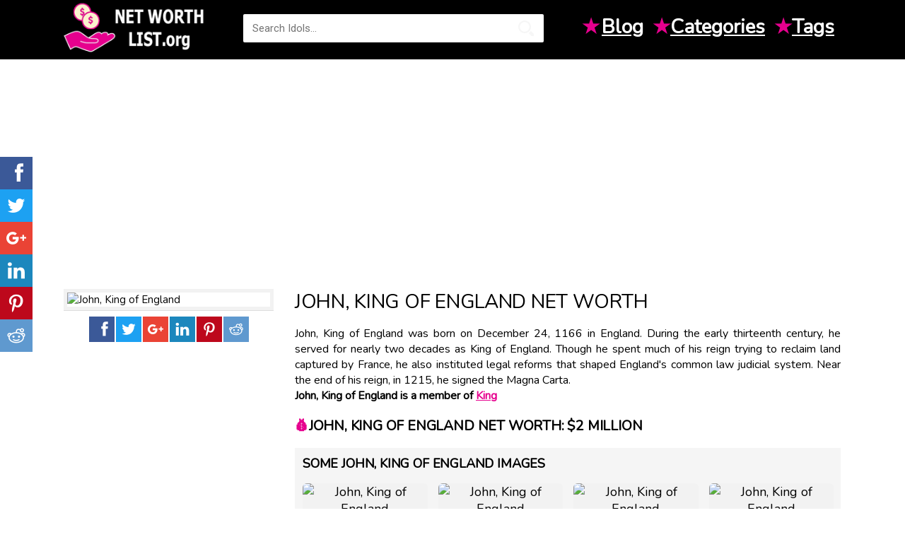

--- FILE ---
content_type: text/html; charset=UTF-8
request_url: https://www.networthlist.org/john-king-of-england-net-worth-161521
body_size: 5205
content:
<!doctype html>
<html  xmlns="http://www.w3.org/1999/xhtml" xml:lang="en-US" lang="en-US">
<head>
    <!-- title -->
    <meta charset="utf-8">
    <meta http-equiv="Content-Type" content="text/html;charset=UTF-8"/>
    <title>John, King of England Net Worth • Net Worth List</title>

    <meta name="viewport" content="width=device-width,initial-scale=1.0,maximum-scale=1" />
    <meta http-equiv="X-UA-Compatible" content="IE=edge" />

    <meta name="mobile-web-app-capable" content="yes"/>
    <meta name="apple-mobile-web-app-capable" content="yes"/>
    <meta name="apple-mobile-web-app-status-bar-style" content="black"/>

    <meta name="title" content="John, King of England Net Worth • Net Worth List">
    <meta name="description" content="John, King of England was born on December 24, 1166 in England. During the early thirteenth century, he served for nearly two decades a... Net Worth 2019 is..." />
    <meta name="keywords" content="john, king of england net worth, john, king of england bio, john, king of england income, john, king of england salary, how much is john, king of england worth, celebrity net worth, celebrity worth, celebrity money, net worth, celebrity finance, richest rappers, richest athletes, richest celebrities" />
    <link rel="image_src" href="https://images.networthlist.org/images/21/john-king-of-england.jpg" />
    <meta property="fb:app_id" content="505395199857257"/>
    <meta property="og:site_name" content="Idol Net Worth" />
    <meta property="og:type" content="article" />
    <meta property="og:url" content="https://www.networthlist.org/john-king-of-england-net-worth-161521" />
    <meta property="og:image" content="https://images.networthlist.org/images/21/john-king-of-england.jpg" />
    <meta property="og:title" content="John, King of England Net Worth • Net Worth List" />
    <meta property="og:description" content="John, King of England was born on December 24, 1166 in England. During the early thirteenth century, he served for nearly two decades a... Net Worth 2019 is..." />

    <link rel="shortcut icon" href="/favicon.png">
    <link rel="apple-touch-icon" href="/images/apple-touch-icon-57x57.png">
    <link rel="apple-touch-icon" sizes="72x72" href="/images/apple-touch-icon-72x72.png">
    <link rel="apple-touch-icon" sizes="114x114" href="/images/apple-touch-icon-114x114.png">
	<link rel="dns-prefetch" href="//scontent.cdninstagram.com">

    <link href="https://fonts.googleapis.com/css?family=Nunito" rel="stylesheet">
    <link href="/css/styles.css?v=1.15" type="text/css" rel="stylesheet">
	<style>
		.top-ads {
			margin-top:15px;
			clear:both;
		}
	</style>

    <script type='application/ld+json'>
	{
		"@context":"http://schema.org",
		"@type":"WebSite",
		"@id":"#website",
		"url":"https://www.networthlist.org",
		"name":"networthlist.org",
		"potentialAction":{"@type":"SearchAction","target":"https://www.networthlist.org/search?q={search_term_string}","query-input":"required name=search_term_string"}
	}
  </script>
  <script data-ad-client="ca-pub-4985980740731774" async src="https://pagead2.googlesyndication.com/pagead/js/adsbygoogle.js"></script>
</head>
<body>
<div id="fb-root"></div>
<script>(function(d, s, id) {
        var js, fjs = d.getElementsByTagName(s)[0];
        if (d.getElementById(id)) return;
        js = d.createElement(s); js.id = id;
        js.src = "//connect.facebook.net/en_US/sdk.js#xfbml=1&version=v2.12&appId=505395199857257";
        fjs.parentNode.insertBefore(js, fjs);
    }(document, 'script', 'facebook-jssdk'));
</script>
<header>
    <div class="container-header-big">
        <div class="container-content">
            <div class="container-rite">
                <a href="/">
                    <div class="logo-blink">
                        <img src="/images/logo.png" alt="Net Worth">
                    </div>
                </a>
                <div class="line-search">
                    <div class="search-wrap">
                        <form id="quicksearch" action="https://www.networthlist.org/search" method="GET">
                            <div class="search-box">
                                <input id="story" name="q" placeholder="Search Idols..." type="text"/>
                                <button type="submit" title="SEARCH"></button>
                            </div>
                        </form>
                    </div>
                </div>
                <div class="righttoch nav">
                    <ul class="quick-links">
                        <li>
                            <span class="inline-icon">★</span>
                            <a href="/blog">Blog</a>
                        </li>
                        <li><span class="inline-icon">★</span><a href="#">Categories</a>
                                                        <ul class="menu_body">
                                                                    <li>
                                        <a href="https://www.networthlist.org/category/rapper">Rapper</a>
                                    </li>
                                                                    <li>
                                        <a href="https://www.networthlist.org/category/pop-singer">Pop Singer</a>
                                    </li>
                                                                    <li>
                                        <a href="https://www.networthlist.org/category/model">Model</a>
                                    </li>
                                                                    <li>
                                        <a href="https://www.networthlist.org/category/family-member">Family Member</a>
                                    </li>
                                                                    <li>
                                        <a href="https://www.networthlist.org/category/football-player">Football Player</a>
                                    </li>
                                                                    <li>
                                        <a href="https://www.networthlist.org/category/dancer">Dancer</a>
                                    </li>
                                                                    <li>
                                        <a href="https://www.networthlist.org/category/politician">Politician</a>
                                    </li>
                                                                    <li>
                                        <a href="https://www.networthlist.org/category/world-music-singer">World Music Singer</a>
                                    </li>
                                                                    <li>
                                        <a href="https://www.networthlist.org/category/guitarist">Guitarist</a>
                                    </li>
                                                                    <li>
                                        <a href="https://www.networthlist.org/category/tv-actor">TV Actor</a>
                                    </li>
                                                                    <li>
                                        <a href="https://www.networthlist.org/category/tv-show-host">TV Show Host</a>
                                    </li>
                                                                    <li>
                                        <a href="https://www.networthlist.org/category/director">Director</a>
                                    </li>
                                                                    <li>
                                        <a href="https://www.networthlist.org/category/actress">Actress</a>
                                    </li>
                                                                    <li>
                                        <a href="https://www.networthlist.org/category/movie-actor">Movie Actor</a>
                                    </li>
                                                                    <li>
                                        <a href="https://www.networthlist.org/category/movie-actress">Movie Actress</a>
                                    </li>
                                                                    <li>
                                        <a href="https://www.networthlist.org/category/youtube-star">YouTube Star</a>
                                    </li>
                                                                    <li>
                                        <a href="https://www.networthlist.org/category/tv-actress">TV Actress</a>
                                    </li>
                                                                    <li>
                                        <a href="https://www.networthlist.org/category/basketball-player">Basketball Player</a>
                                    </li>
                                                            </ul>
                        </li>
                        <li><span class="inline-icon">★</span><a href="#" title="Tags">Tags</a>
                                                        <ul class="menu_body">
                                                                    <li><a href="https://www.networthlist.org/tag/1984-births">1984 births</a></li>
                                                                    <li><a href="https://www.networthlist.org/tag/tv-show-host-net-worth">TV Show Host net worth</a></li>
                                                                    <li><a href="https://www.networthlist.org/tag/novelist-net-worth">Novelist net worth</a></li>
                                                                    <li><a href="https://www.networthlist.org/tag/1989-births">1989 births</a></li>
                                                                    <li><a href="https://www.networthlist.org/tag/1995-births">1995 births</a></li>
                                                                    <li><a href="https://www.networthlist.org/tag/1968-births">1968 births</a></li>
                                                                    <li><a href="https://www.networthlist.org/tag/1980-births">1980 births</a></li>
                                                                    <li><a href="https://www.networthlist.org/tag/1983-births">1983 births</a></li>
                                                                    <li><a href="https://www.networthlist.org/tag/43-richest">43 richest</a></li>
                                                                    <li><a href="https://www.networthlist.org/tag/1966-births">1966 births</a></li>
                                                                    <li><a href="https://www.networthlist.org/tag/1971-births">1971 births</a></li>
                                                                    <li><a href="https://www.networthlist.org/tag/1991-births">1991 births</a></li>
                                                                    <li><a href="https://www.networthlist.org/tag/new-york-net-worth">New York net worth</a></li>
                                                                    <li><a href="https://www.networthlist.org/tag/russia-net-worth">Russia net worth</a></li>
                                                                    <li><a href="https://www.networthlist.org/tag/20-richest">20 richest</a></li>
                                                                    <li><a href="https://www.networthlist.org/tag/american-net-worth">American net worth</a></li>
                                                                    <li><a href="https://www.networthlist.org/tag/1959-births">1959 births</a></li>
                                                                    <li><a href="https://www.networthlist.org/tag/29-richest">29 richest</a></li>
                                                            </ul>
                        </li>
                    </ul>
                </div>
            </div>
        </div>
    </div>
</header><div class="container-content">
	<div class="container-mins top-ads">
	<script async src="//pagead2.googlesyndication.com/pagead/js/adsbygoogle.js"></script>
<!-- idol_responsive -->
<ins class="adsbygoogle"
     style="display:block"
     data-ad-client="ca-pub-4985980740731774"
     data-ad-slot="5757055535"
     data-ad-format="auto"></ins>
<script>
(adsbygoogle = window.adsbygoogle || []).push({});
</script>
	</div>
</div>
    <div class="container-center-t xdents">
        <div class="container-content">
            <div class="contentodle">
								<script type="application/ld+json">
					{
					  "@context": "https://schema.org",
					  "@type": "Person",
					  "image": "https://images.networthlist.org/images/21/john-king-of-england.jpg",
					  "jobTitle": "",
					  "name": "John, King of England",
					  "birthDate": "December 24, 1166",
					  "memberOf": "King",
					  "nationality": "England",
					  "url": "http://www.networthlist.org/john-king-of-england-net-worth-161521",
					  "sameAs" : []
					}
					</script>
                <div id='dle-content'>
                    <div class="leftxlbar">
                        <div class="postersf">
                            <img src="https://images.networthlist.org/images/21/john-king-of-england.jpg" alt="John, King of England" title="John, King of England">
                        </div>
                        <div class="block-xfieldsme text-center">
                            <div class="sharethis-inline-share-buttons">
                                <div class="ssk-group">
                                    
                                    <a class="ssk ssk-facebook" rel="nofollow" rel="external" href="https://www.facebook.com/sharer.php?u=http://www.networthlist.org/john-king-of-england-net-worth-161521"></a>
                                    <a class="ssk ssk-twitter" rel="nofollow" href="https://twitter.com/intent/tweet?text=John%2C+King+of+England+Net+Worth+%E2%80%A2+Net+Worth+List&url=http://www.networthlist.org/john-king-of-england-net-worth-161521"></a>
                                    <a class="ssk ssk-google-plus" rel="nofollow" href="https://plusone.google.com/_/+1/confirm?hl=en&url=http://www.networthlist.org/john-king-of-england-net-worth-161521&name=John%2C+King+of+England+Net+Worth+%E2%80%A2+Net+Worth+List"></a>
                                    <a class="ssk ssk-linkedin" rel="nofollow" href="https://www.linkedin.com/shareArticle?mini=true&url=http://www.networthlist.org/john-king-of-england-net-worth-161521&title=John%2C+King+of+England+Net+Worth+%E2%80%A2+Net+Worth+List"></a>
                                    <a class="ssk ssk-pinterest" rel="nofollow" href="https://pinterest.com/pin/create/button/?url=http://www.networthlist.org/john-king-of-england-net-worth-161521&description=John%2C+King+of+England+Net+Worth+%E2%80%A2+Net+Worth+List&media=https://images.networthlist.org/images/21/john-king-of-england.jpg"></a>
                                    <a class="ssk ssk-reddit" rel="nofollow" href="https://reddit.com/submit?url=http://www.networthlist.org/john-king-of-england-net-worth-161521&title=John%2C+King+of+England+Net+Worth+%E2%80%A2+Net+Worth+List"></a>
                                </div>
                            </div>
                        </div>
						<div class="container-ads">
							<script async src="//pagead2.googlesyndication.com/pagead/js/adsbygoogle.js"></script>
<!-- idol_300 -->
<ins class="adsbygoogle"
     style="display:inline-block;width:300px;height:250px"
     data-ad-client="ca-pub-4985980740731774"
     data-ad-slot="8797032285"></ins>
<script>
(adsbygoogle = window.adsbygoogle || []).push({});
</script>
						</div>
                        <div class="block-xfieldsme">
                        </div>
                        <div class="greyfon">
                            <h2><span class="inline-icon">&#9998;</span> About John, King of England</h2>
                                                                                        <div class="block-xfieldsme">
                                    <div class="namers"><b>Birth Day:</b> <a href="https://www.networthlist.org/birthday/december-24">December 24</a>, <a href="https://www.networthlist.org/year/1166">1166</a></div>
                                </div>
                                                                                        <div class="block-xfieldsme">
                                    <div class="namers"><b>Birth Place:</b> <a href="https://www.networthlist.org/country/england">England</a></div>
                                </div>
                                                                                                                    <div class="block-xfieldsme">
                                    <div class="namers"><b>Died On:</b> Oct 19, 1216 (age 49)</div>
                                </div>
                                                                                        <div class="block-xfieldsme">
                                    <div class="namers"><b>Birth Sign:</b> <a href="https://www.networthlist.org/sign/Capricorn">Capricorn</a></div>
                                </div>
                                                                                                                                                                                                                                                                                                                                                                                                                            </div>
                        <div class="greyfon2 xs-hidden">
                            <div class="zagol"><span class="inline-icon"> &#9733; </span> Categories:</div>
                                                        <div class="block-xfieldsme">
                                <div class="namers2"><a href="https://www.networthlist.org/category/rapper">Rapper</a></div>
                            </div>
                                                        <div class="block-xfieldsme">
                                <div class="namers2"><a href="https://www.networthlist.org/category/pop-singer">Pop Singer</a></div>
                            </div>
                                                        <div class="block-xfieldsme">
                                <div class="namers2"><a href="https://www.networthlist.org/category/model">Model</a></div>
                            </div>
                                                        <div class="block-xfieldsme">
                                <div class="namers2"><a href="https://www.networthlist.org/category/family-member">Family Member</a></div>
                            </div>
                                                        <div class="block-xfieldsme">
                                <div class="namers2"><a href="https://www.networthlist.org/category/football-player">Football Player</a></div>
                            </div>
                                                        <div class="block-xfieldsme">
                                <div class="namers2"><a href="https://www.networthlist.org/category/dancer">Dancer</a></div>
                            </div>
                                                        <div class="block-xfieldsme">
                                <div class="namers2"><a href="https://www.networthlist.org/category/politician">Politician</a></div>
                            </div>
                                                        <div class="block-xfieldsme">
                                <div class="namers2"><a href="https://www.networthlist.org/category/world-music-singer">World Music Singer</a></div>
                            </div>
                                                        <div class="block-xfieldsme">
                                <div class="namers2"><a href="https://www.networthlist.org/category/guitarist">Guitarist</a></div>
                            </div>
                                                        <div class="block-xfieldsme">
                                <div class="namers2"><a href="https://www.networthlist.org/category/tv-actor">TV Actor</a></div>
                            </div>
                                                        <div class="block-xfieldsme">
                                <div class="namers2"><a href="https://www.networthlist.org/category/tv-show-host">TV Show Host</a></div>
                            </div>
                                                        <div class="block-xfieldsme">
                                <div class="namers2"><a href="https://www.networthlist.org/category/director">Director</a></div>
                            </div>
                                                        <div class="block-xfieldsme">
                                <div class="namers2"><a href="https://www.networthlist.org/category/actress">Actress</a></div>
                            </div>
                                                        <div class="block-xfieldsme">
                                <div class="namers2"><a href="https://www.networthlist.org/category/movie-actor">Movie Actor</a></div>
                            </div>
                                                        <div class="block-xfieldsme">
                                <div class="namers2"><a href="https://www.networthlist.org/category/movie-actress">Movie Actress</a></div>
                            </div>
                                                        <div class="block-xfieldsme">
                                <div class="namers2"><a href="https://www.networthlist.org/category/youtube-star">YouTube Star</a></div>
                            </div>
                                                        <div class="block-xfieldsme">
                                <div class="namers2"><a href="https://www.networthlist.org/category/tv-actress">TV Actress</a></div>
                            </div>
                                                        <div class="block-xfieldsme">
                                <div class="namers2"><a href="https://www.networthlist.org/category/basketball-player">Basketball Player</a></div>
                            </div>
                                                    </div>
                    </div>
                    <div class="rightxbar">
                        <h1 class="title-full diterttxs">John, King of England Net Worth</h1>
                        <div class="fullowins">
                            John, King of England was born on December 24, 1166 in England. During the early thirteenth century, he served for nearly two decades as King of England. Though he spent much of his reign trying to reclaim land captured by France, he also instituted legal reforms that shaped England&apos;s common law judicial system. Near the end of his reign, in 1215, he signed the Magna Carta.&#xA0;
                                                            <br>
                                <b> John, King of England is a member of <a href="https://www.networthlist.org/category/king">King</a></b>
                                                    </div>
                        <div class="full-text">
                            <div class="tabs-wr">
								                                    <h2><span class="inline-icon">&#128176;</span>John, King of England Net worth: $2 Million</h2>
                                                                                                                                    <div class="alert2">
                                        <div class="carusel-full">
                                            <div class="namegats"><h2>Some John, King of England images</h2></div>
                                            <div class="box-screens clearfix">
                                                <div id="owl-screens" class="owl-carousel owl-theme">
                                                                                                            <img class="item" src="https://images.networthlist.org/images/21/john-king-of-england-0.jpg" alt="John, King of England" title="John, King of England"/>
                                                                                                            <img class="item" src="https://images.networthlist.org/images/21/john-king-of-england-1.jpg" alt="John, King of England" title="John, King of England"/>
                                                                                                            <img class="item" src="https://images.networthlist.org/images/21/john-king-of-england-2.jpg" alt="John, King of England" title="John, King of England"/>
                                                                                                            <img class="item" src="https://images.networthlist.org/images/21/john-king-of-england-3.jpg" alt="John, King of England" title="John, King of England"/>
                                                                                                            <img class="item" src="https://images.networthlist.org/images/21/john-king-of-england-4.jpg" alt="John, King of England" title="John, King of England"/>
                                                                                                            <img class="item" src="https://images.networthlist.org/images/46/jazz-3.jpg" alt="John, King of England" title="John, King of England"/>
                                                                                                            <img class="item" src="https://images.networthlist.org/images/9/john-ii-of-france-5.jpg" alt="John, King of England" title="John, King of England"/>
                                                                                                    </div>
                                            </div>
                                        </div>
                                    </div>
                                                                
                                                                                                                                    <h2>About</h2>
<p>During the early thirteenth century, he served for nearly two decades as King of <a href="/country/england">England</a>. Though he spent much of his reign trying to reclaim land captured by <a href="/country/france">France</a>, he also instituted legal reforms that shaped England&apos;s <a href="/common-net-worth-165041">Common</a> law judicial system. Near the end of his reign, in 1215, he signed the Magna Carta.&#xA0;</p>
<h2>Before Fame</h2>
<p>He was the favorite child of his father, who conferred upon him the title of Lord of <a href="/country/ireland">Ireland</a>.</p>
<h2>Trivia</h2>
<p>After he died of dysentery in 1216, he was succeeded by his son Henry III of <a href="/country/england">England</a>.</p>
<h2>Family Life</h2>
<p>He and his four older brothers were the children of Eleanor of Aquitaine and King Henry II. His two marriages -- to Isabella, <a href="/category/countess">Countess</a> of Gloucester and Isabella, <a href="/category/countess">Countess</a> of Angouleme -- produced a total of five children.</p>
<h2>Associated With</h2>
<p>The deaths of his older brothers left John in a position to become King of <a href="/country/england">England</a>, a title he assumed after the 1199 death of Richard I of <a href="/country/england">England</a> (Richard the Lionheart).</p>
                                                                                                								                                                                    <div class="alert6 tags-block">
                                        <h2>Tags: </h2>
                                                                                    <a href="https://www.networthlist.org/tag/1166-births">1166 births</a>
                                                                                    <a href="https://www.networthlist.org/tag/england-king">England King</a>
                                                                                    <a href="https://www.networthlist.org/tag/england-net-worth">England net worth</a>
                                                                                    <a href="https://www.networthlist.org/tag/king-net-worth">King net worth</a>
                                                                                    <a href="https://www.networthlist.org/tag/richest">richest</a>
                                                                                    <a href="https://www.networthlist.org/tag/money">money</a>
                                                                            </div>
                                								<script async src="//pagead2.googlesyndication.com/pagead/js/adsbygoogle.js"></script>
<ins class="adsbygoogle"
     style="display:block"
     data-ad-format="autorelaxed"
     data-ad-client="ca-pub-4985980740731774"
     data-ad-slot="1385921755"></ins>
<script>
     (adsbygoogle = window.adsbygoogle || []).push({});
</script>
                            </div>
                        </div>
                    </div>
                    <div class="fullin-1-1 text-center">
						<div class="container-ads">
							<script async src="//pagead2.googlesyndication.com/pagead/js/adsbygoogle.js"></script>
<!-- Idol_bottom -->
<ins class="adsbygoogle"
     style="display:block"
     data-ad-client="ca-pub-4985980740731774"
     data-ad-slot="1542478352"
     data-ad-format="auto"></ins>
<script>
(adsbygoogle = window.adsbygoogle || []).push({});
</script>
						</div>
                        <h4 class="hsx ultrabold">John, King of England fans also viewed:</h4><br><br><br>
                                                    <a href="https://www.networthlist.org/carl-gustaf-xvi-net-worth-133139">
                                <div class="shortmail">
                                    <div class="img-shortmain">
                                        <img src="https://images.networthlist.org/images/39/carl-gustaf-xvi.jpg" alt="Carl Gustaf XVI">
                                        <div class="title-shorts">
                                            <b>Carl Gustaf XVI Net Worth</b><br>
                                            <span>King</span>
                                            <div class="linecons">
                                                <div class="liner-nis">
                                                </div>
                                            </div>
                                        </div>
                                    </div>
                                </div>
                            </a>
                                                    <a href="https://www.networthlist.org/bhumibol-adulyadej-net-worth-130338">
                                <div class="shortmail">
                                    <div class="img-shortmain">
                                        <img src="https://images.networthlist.org/images/38/bhumibol-adulyadej.jpg" alt="Bhumibol Adulyadej">
                                        <div class="title-shorts">
                                            <b>Bhumibol Adulyadej Net Worth</b><br>
                                            <span>King</span>
                                            <div class="linecons">
                                                <div class="liner-nis">
                                                </div>
                                            </div>
                                        </div>
                                    </div>
                                </div>
                            </a>
                                                    <a href="https://www.networthlist.org/baudouin-of-belgium-net-worth-129486">
                                <div class="shortmail">
                                    <div class="img-shortmain">
                                        <img src="https://images.networthlist.org/images/36/baudouin-of-belgium.jpg" alt="Baudouin of Belgium">
                                        <div class="title-shorts">
                                            <b>Baudouin of Belgium Net Worth</b><br>
                                            <span>King</span>
                                            <div class="linecons">
                                                <div class="liner-nis">
                                                </div>
                                            </div>
                                        </div>
                                    </div>
                                </div>
                            </a>
                                                    <a href="https://www.networthlist.org/abdullah-ii-net-worth-123048">
                                <div class="shortmail">
                                    <div class="img-shortmain">
                                        <img src="https://images.networthlist.org/images/48/abdullah-ii.jpg" alt="Abdullah II">
                                        <div class="title-shorts">
                                            <b>Abdullah II Net Worth</b><br>
                                            <span>King</span>
                                            <div class="linecons">
                                                <div class="liner-nis">
                                                </div>
                                            </div>
                                        </div>
                                    </div>
                                </div>
                            </a>
                                                    <a href="https://www.networthlist.org/abdullah-bin-abdulaziz-al-saud-net-worth-123043">
                                <div class="shortmail">
                                    <div class="img-shortmain">
                                        <img src="https://images.networthlist.org/images/43/abdullah-bin-abdulaziz-al-saud.jpg" alt="Abdullah bin Abdulaziz Al Saud">
                                        <div class="title-shorts">
                                            <b>Abdullah bin Abdulaziz Al Saud Net Worth</b><br>
                                            <span>King</span>
                                            <div class="linecons">
                                                <div class="liner-nis">
                                                </div>
                                            </div>
                                        </div>
                                    </div>
                                </div>
                            </a>
                                                    <a href="https://www.networthlist.org/louis-i-net-worth-165312">
                                <div class="shortmail">
                                    <div class="img-shortmain">
                                        <img src="https://images.networthlist.org/images/12/louis-i.jpg" alt="Louis I">
                                        <div class="title-shorts">
                                            <b>Louis I Net Worth</b><br>
                                            <span>King</span>
                                            <div class="linecons">
                                                <div class="liner-nis">
                                                </div>
                                            </div>
                                        </div>
                                    </div>
                                </div>
                            </a>
                                                    <a href="https://www.networthlist.org/louis-philippei-net-worth-165332">
                                <div class="shortmail">
                                    <div class="img-shortmain">
                                        <img src="https://images.networthlist.org/images/32/louis-philippei.jpg" alt="Louis Philippei">
                                        <div class="title-shorts">
                                            <b>Louis Philippei Net Worth</b><br>
                                            <span>King</span>
                                            <div class="linecons">
                                                <div class="liner-nis">
                                                </div>
                                            </div>
                                        </div>
                                    </div>
                                </div>
                            </a>
                                                    <a href="https://www.networthlist.org/louis-xiv-net-worth-165354">
                                <div class="shortmail">
                                    <div class="img-shortmain">
                                        <img src="https://images.networthlist.org/images/4/louis-xiv.jpg" alt="Louis XIV">
                                        <div class="title-shorts">
                                            <b>Louis XIV Net Worth</b><br>
                                            <span>King</span>
                                            <div class="linecons">
                                                <div class="liner-nis">
                                                </div>
                                            </div>
                                        </div>
                                    </div>
                                </div>
                            </a>
                                                    <a href="https://www.networthlist.org/louis-xv-net-worth-165355">
                                <div class="shortmail">
                                    <div class="img-shortmain">
                                        <img src="https://images.networthlist.org/images/5/louis-xv.jpg" alt="Louis XV">
                                        <div class="title-shorts">
                                            <b>Louis XV Net Worth</b><br>
                                            <span>King</span>
                                            <div class="linecons">
                                                <div class="liner-nis">
                                                </div>
                                            </div>
                                        </div>
                                    </div>
                                </div>
                            </a>
                                                    <a href="https://www.networthlist.org/louis-xvi-net-worth-165356">
                                <div class="shortmail">
                                    <div class="img-shortmain">
                                        <img src="https://images.networthlist.org/images/6/louis-xvi.jpg" alt="Louis XVI">
                                        <div class="title-shorts">
                                            <b>Louis XVI Net Worth</b><br>
                                            <span>King</span>
                                            <div class="linecons">
                                                <div class="liner-nis">
                                                </div>
                                            </div>
                                        </div>
                                    </div>
                                </div>
                            </a>
                                            </div>
                </div>
            </div>
        </div>
    </div>
    </div>
<footer>
    <div class="container-header">
        <div class="container-content">
            <div class="container-header">
                <div class="logo-blink-foot">
                    <img alt="Idol Net Worth" src="/images/logo_black.png">
                </div>
                <div class="copipast">
                    <div class="namemoli"><a href="/about.html">About</a></div>
                    <div class="namemoli"><a href="/privacy-policy.html">Privacy Policy</a></div>
                    <div class="namemoli"><a href="#">Terms</a></div>
                    &copy; NetWorthList.org - Top Net Worth You’ve Always Wanted to Know about Celebs 2019
                </div>
            </div>
        </div>
    </div>
</footer><div class="ssk-sticky ssk-left ssk-center ssk-lg">
        <a class="ssk ssk-facebook" rel="nofollow" rel="external" href="https://www.facebook.com/sharer.php?u=http://www.networthlist.org/john-king-of-england-net-worth-161521"></a>
    <a class="ssk ssk-twitter" rel="nofollow" href="https://twitter.com/intent/tweet?text=John%2C+King+of+England+Net+Worth+%E2%80%A2+Net+Worth+List&url=http://www.networthlist.org/john-king-of-england-net-worth-161521"></a>
    <a class="ssk ssk-google-plus" rel="nofollow" href="https://plusone.google.com/_/+1/confirm?hl=en&url=http://www.networthlist.org/john-king-of-england-net-worth-161521&name=John%2C+King+of+England+Net+Worth+%E2%80%A2+Net+Worth+List"></a>
    <a class="ssk ssk-linkedin" rel="nofollow" href="https://www.linkedin.com/shareArticle?mini=true&url=http://www.networthlist.org/john-king-of-england-net-worth-161521&title=John%2C+King+of+England+Net+Worth+%E2%80%A2+Net+Worth+List"></a>
    <a class="ssk ssk-pinterest" rel="nofollow" href="https://pinterest.com/pin/create/button/?url=http://www.networthlist.org/john-king-of-england-net-worth-161521&description=John%2C+King+of+England+Net+Worth+%E2%80%A2+Net+Worth+List&media=https://images.networthlist.org/images/21/john-king-of-england.jpg"></a>
    <a class="ssk ssk-reddit" rel="nofollow" href="https://reddit.com/submit?url=http://www.networthlist.org/john-king-of-england-net-worth-161521&title=John%2C+King+of+England+Net+Worth+%E2%80%A2+Net+Worth+List"></a>
</div>

<!-- Global site tag (gtag.js) - Google Analytics -->
<script async src="https://www.googletagmanager.com/gtag/js?id=UA-127524539-2"></script>
<script>
  window.dataLayer = window.dataLayer || [];
  function gtag(){dataLayer.push(arguments);}
  gtag('js', new Date());

  gtag('config', 'UA-127524539-2');
</script>

<script src="/js/scripts.js" type="text/javascript"></script>
<script src="/js/active.js?v=1.0"></script>

<script defer src="https://static.cloudflareinsights.com/beacon.min.js/vcd15cbe7772f49c399c6a5babf22c1241717689176015" integrity="sha512-ZpsOmlRQV6y907TI0dKBHq9Md29nnaEIPlkf84rnaERnq6zvWvPUqr2ft8M1aS28oN72PdrCzSjY4U6VaAw1EQ==" data-cf-beacon='{"version":"2024.11.0","token":"265baa80ce274bd9be00b91744bc6ea4","r":1,"server_timing":{"name":{"cfCacheStatus":true,"cfEdge":true,"cfExtPri":true,"cfL4":true,"cfOrigin":true,"cfSpeedBrain":true},"location_startswith":null}}' crossorigin="anonymous"></script>
</body>
</html>




--- FILE ---
content_type: text/html; charset=utf-8
request_url: https://www.google.com/recaptcha/api2/aframe
body_size: 249
content:
<!DOCTYPE HTML><html><head><meta http-equiv="content-type" content="text/html; charset=UTF-8"></head><body><script nonce="k2zMuYhEq5u55bNEnbM5zQ">/** Anti-fraud and anti-abuse applications only. See google.com/recaptcha */ try{var clients={'sodar':'https://pagead2.googlesyndication.com/pagead/sodar?'};window.addEventListener("message",function(a){try{if(a.source===window.parent){var b=JSON.parse(a.data);var c=clients[b['id']];if(c){var d=document.createElement('img');d.src=c+b['params']+'&rc='+(localStorage.getItem("rc::a")?sessionStorage.getItem("rc::b"):"");window.document.body.appendChild(d);sessionStorage.setItem("rc::e",parseInt(sessionStorage.getItem("rc::e")||0)+1);localStorage.setItem("rc::h",'1768356805905');}}}catch(b){}});window.parent.postMessage("_grecaptcha_ready", "*");}catch(b){}</script></body></html>